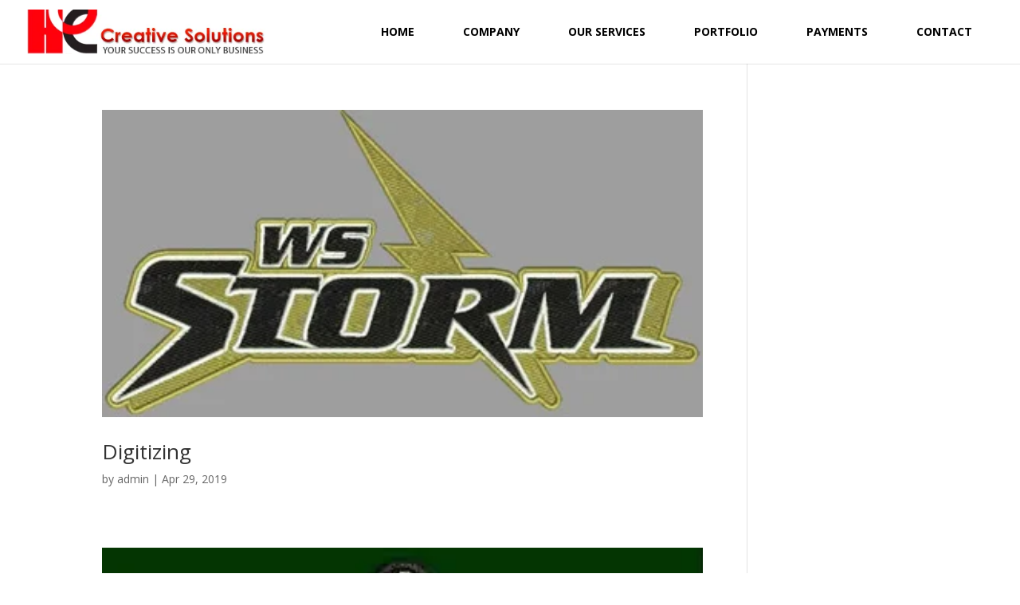

--- FILE ---
content_type: text/css
request_url: https://huepro.com/wp-content/et-cache/global/et-divi-customizer-global-17678022526938.min.css
body_size: 1381
content:
#top-menu li a,.et_search_form_container input{font-weight:bold;font-style:normal;text-transform:uppercase;text-decoration:none}.et_search_form_container input::-moz-placeholder{font-weight:bold;font-style:normal;text-transform:uppercase;text-decoration:none}.et_search_form_container input::-webkit-input-placeholder{font-weight:bold;font-style:normal;text-transform:uppercase;text-decoration:none}.et_search_form_container input:-ms-input-placeholder{font-weight:bold;font-style:normal;text-transform:uppercase;text-decoration:none}#top-menu li.current-menu-ancestor>a,#top-menu li.current-menu-item>a,#top-menu li.current_page_item>a,.et_color_scheme_red #top-menu li.current-menu-ancestor>a,.et_color_scheme_red #top-menu li.current-menu-item>a,.et_color_scheme_red #top-menu li.current_page_item>a,.et_color_scheme_pink #top-menu li.current-menu-ancestor>a,.et_color_scheme_pink #top-menu li.current-menu-item>a,.et_color_scheme_pink #top-menu li.current_page_item>a,.et_color_scheme_orange #top-menu li.current-menu-ancestor>a,.et_color_scheme_orange #top-menu li.current-menu-item>a,.et_color_scheme_orange #top-menu li.current_page_item>a,.et_color_scheme_green #top-menu li.current-menu-ancestor>a,.et_color_scheme_green #top-menu li.current-menu-item>a,.et_color_scheme_green #top-menu li.current_page_item>a{color:#ffffff}#footer-widgets .footer-widget a,#footer-widgets .footer-widget li a,#footer-widgets .footer-widget li a:hover{color:#ffffff}.footer-widget{color:#ffffff}.et_slide_in_menu_container,.et_slide_in_menu_container .et-search-field{letter-spacing:px}.et_slide_in_menu_container .et-search-field::-moz-placeholder{letter-spacing:px}.et_slide_in_menu_container .et-search-field::-webkit-input-placeholder{letter-spacing:px}.et_slide_in_menu_container .et-search-field:-ms-input-placeholder{letter-spacing:px}@media only screen and (min-width:981px){#logo{max-height:71%}.et_pb_svg_logo #logo{height:71%}.et_header_style_centered.et_hide_primary_logo #main-header:not(.et-fixed-header) .logo_container,.et_header_style_centered.et_hide_fixed_logo #main-header.et-fixed-header .logo_container{height:11.88px}.et-fixed-header #top-menu li.current-menu-ancestor>a,.et-fixed-header #top-menu li.current-menu-item>a,.et-fixed-header #top-menu li.current_page_item>a{color:#ffffff!important}}@media only screen and (min-width:1350px){.et_pb_row{padding:27px 0}.et_pb_section{padding:54px 0}.single.et_pb_pagebuilder_layout.et_full_width_page .et_post_meta_wrapper{padding-top:81px}.et_pb_fullwidth_section{padding:0}}@media only screen and (min-width :981px){#top-menu .menu-item-has-children>a:first-child,#et-secondary-nav .menu-item-has-children>a:first-child{padding-right:0px}#top-menu .menu-item-has-children>a:first-child:after,#et-secondary-nav .menu-item-has-children>a:first-child:after{display:none}#et-top-navigation{padding-top:0px!important;font-weight:100}#top-menu li{margin-left:-3px;padding-right:0px}#top-menu li>a{padding:33px 30px 33px 30px!important}#top-menu a{color:#000}#top-menu li.current-menu-item{background-color:#FF010C}#top-menu li.current-menu-item>a{color:#fff!important}#top-menu li:hover{background-color:#FF010C}#top-menu li>a:hover{color:#fff;opacity:1!important}.current-menu-ancestor{background-color:#FF010C}.current-menu-ancestor a{color:#fff!important}.sub-menu{padding:0px!important}#top-menu li li a{padding:19px 5px 19px 8px!important}.current-menu-ancestor .sub-menu a{color:#000!important}.current-menu-ancestor .sub-menu a:hover{color:#fff!important}}.home .et_pb_section_first{padding-top:0}.ds-follow-us-section{position:fixed;z-index:100000;right:-5.5px;top:5.5px;padding:0;height:420px;overflow:hidden}.ds-podcast-subscribe{border:none;position:fixed;z-index:999999;top:250px!important;left:0;padding:0;max-height:220px;-webkit-transform:rotate(-90deg);transform:rotate(-90deg);-webkit-transform-origin:top left;transform-origin:top left}.home .et_pb_section_first{padding-top:0}.ds-follow-us-section{position:absolute;z-index:100000;right:-5.5px;top:5.5px;padding:0;height:420px;overflow:hidden;background:transparent}.ds-follow-us-text h4{font-size:35px;color:#ffffff;background:transparent}.ds-follow-us-social{width:50px}.et_pb_module.et_pb_toggle.ds-podcast-subscribe{background:none!important}.et_pb_module.et_pb_toggle.ds-podcast-subscribe .et_pb_toggle_title{padding:10px!important;color:#000000!important;font-size:18px!important;background:#eed14a!important}.et_pb_module.et_pb_toggle.ds-podcast-subscribe .et_pb_toggle_title:before{display:none!important}.et_pb_module.et_pb_toggle.ds-podcast-subscribe .et_pb_toggle_content{color:#000000!important;padding:10px}.ds-podcast-subscribe+.ds-podcast-subscribe{top:450px!important}.ds-podcast-subscribe+.ds-podcast-subscribe+.ds-podcast-subscribe{top:650px!important}.ds-follow-us-text{transform:rotate(90deg)!important;transform-origin:9% 30%!important;position:absolute!important;width:220px!important}.ds-podcast-subscribe .et_pb_toggle_content{background:transparent;-webkit-transform:rotate(90deg);transform:rotate(90deg);position:relative!important;padding:0!important;top:98px!important;height:56px}.custom_contact .et_contact_bottom_container{float:left;margin-top:0px}.person2_M .et_pb_row:nth-child(2):after{background:transparent!important}.ds-follow-us-section{top:120px!important}.testimonial-slider,.testimonial-slider .et_pb_container{height:auto!important}.testimonial-slider,.testimonial-slider .et_pb_slide{max-height:auto;border:1px solid #CDCDCD;outline:30px solid #CDCDCD}.testimonial-slider .et_pb_slide_description{position:relative;top:25%;padding-top:20px!important;padding-bottom:10px!important;height:auto!important}.testimonial-slider .et_pb_testimonial_portrait{display:table-cell;float:left;position:relative;width:175px!important;height:175px!important;margin-right:30px;border:3px solid #ffffff;background-repeat:no-repeat;background-position:center;-webkit-background-size:cover;-moz-background-size:cover;background-size:cover}.testimonial-slider .et-pb-controllers a{border-radius:0px}.et_pb_filterable_portfolio .et_pb_portfolio_items .et_pb_portfolio_item{pointer-events:none!important}.gq_b_horizontal_line h4{font-size:17px;letter-spacing:2px;font-weight:900;text-transform:uppercase;padding-bottom:0px;margin-bottom:8px;color:#000000;position:relative;z-index:1}.gq_b_horizontal_line a{display:inline;background:#fff;padding-right:11px}.gq_b_horizontal_line h4:before{border-top:2px solid #FF010C;content:"";margin:0 auto;position:absolute;top:50%;left:0;right:0;bottom:0;width:95%;z-index:-1}.gq_b_classy_divider1 h4{font-weight:800;font-size:20px;-webkit-transition:all 0.3s ease-in-out;-moz-transition:all 0.3s ease-in-out;-ms-transition:all 0.3s ease-in-out;-o-transition:all 0.3s ease-in-out;transition:all 0.3s ease-in-out}.gq_b_classy_divider1 h4:after{display:table;content:"";border-top:5px solid #37a6f2;width:50px;margin:17px 0px 14px;-webkit-transition:all 0.3s ease-in-out;-moz-transition:all 0.3s ease-in-out;-ms-transition:all 0.3s ease-in-out;-o-transition:all 0.3s ease-in-out;transition:all 0.3s ease-in-out}.gq_b_classy_divider1 .et-pb-icon{-webkit-transition:all 0.3s ease-in-out;-moz-transition:all 0.3s ease-in-out;-ms-transition:all 0.3s ease-in-out;-o-transition:all 0.3s ease-in-out;transition:all 0.3s ease-in-out}.gq_b_classy_divider1:hover h4{color:#37a6f2}.gq_b_classy_divider1:hover h4:after{width:120px;border-top:5px solid #286b98}.gq_b_classy_divider1:hover .et-pb-icon{color:#286b98!important}